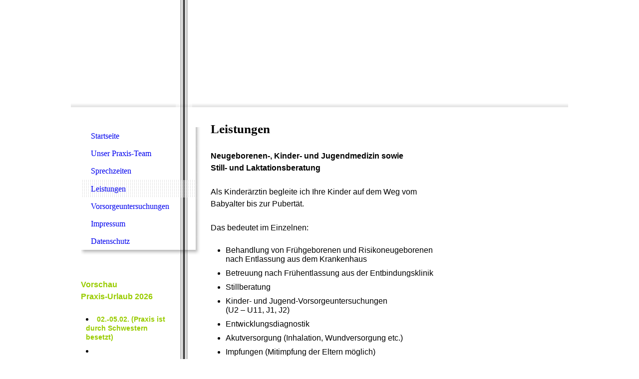

--- FILE ---
content_type: text/html; charset=utf-8
request_url: https://kinderarztpraxis-hoyer-schuschke.de/Leistungen
body_size: 16250
content:
<!DOCTYPE html><html lang="de"><head><meta http-equiv="Content-Type" content="text/html; charset=UTF-8"><title>Kinderarztpraxis Dr. Hoyer-Schuschke - Leistungen</title><meta name="description" content="Die Hompage beschreibt Sprechzeiten und Leistungsangebote der Kinderarzt-Praxis Dr. Jana Hoyer-Schuschke."><meta name="keywords" content="Homepage, Dr., Jana, Hoyer-Schuschke, Kinderarzt, Kinderärztin, Praxis, Kinderheilkunde, Kinder- und Jugendmedizin, Magdeburg, Pädiatrie "><link href="https://kinderarztpraxis-hoyer-schuschke.de/Leistungen" rel="canonical"><meta content="Kinderarztpraxis Dr. Hoyer-Schuschke - Leistungen" property="og:title"><meta content="website" property="og:type"><meta content="https://kinderarztpraxis-hoyer-schuschke.de/Leistungen" property="og:url"><script>
              window.beng = window.beng || {};
              window.beng.env = {
                language: "en",
                country: "US",
                mode: "deploy",
                context: "page",
                pageId: "000001773776",
                skeletonId: "",
                scope: "HTO01FLQZVAY",
                isProtected: false,
                navigationText: "Leistungen",
                instance: "1",
                common_prefix: "https://homepagedesigner.telekom.de",
                design_common: "https://homepagedesigner.telekom.de/beng/designs/",
                design_template: "reseller/1000003/telekom_24_512",
                path_design: "https://homepagedesigner.telekom.de/beng/designs/data/reseller/1000003/telekom_24_512/",
                path_res: "https://homepagedesigner.telekom.de/res/",
                path_bengres: "https://homepagedesigner.telekom.de/beng/res/",
                masterDomain: "",
                preferredDomain: "",
                preprocessHostingUri: function(uri) {
                  
                    return uri || "";
                  
                },
                hideEmptyAreas: false
              };
            </script><script xmlns="http://www.w3.org/1999/xhtml" src="https://homepagedesigner.telekom.de/cm4all-beng-proxy/beng-proxy.js">;</script><link xmlns="http://www.w3.org/1999/xhtml" rel="stylesheet" href="https://homepagedesigner.telekom.de/.cm4all/e/static/3rdparty/font-awesome/css/font-awesome.min.css"></link><link rel="stylesheet" type="text/css" href="//homepagedesigner.telekom.de/.cm4all/res/static/libcm4all-js-widget/3.89.7/css/widget-runtime.css"/>

<link rel="stylesheet" type="text/css" href="//homepagedesigner.telekom.de/.cm4all/res/static/beng-editor/5.3.130/css/deploy.css"/>

<link rel="stylesheet" type="text/css" href="//homepagedesigner.telekom.de/.cm4all/res/static/libcm4all-js-widget/3.89.7/css/slideshow-common.css"/>

<script src="//homepagedesigner.telekom.de/.cm4all/res/static/jquery-1.7/jquery.js">;</script><script src="//homepagedesigner.telekom.de/.cm4all/res/static/prototype-1.7.3/prototype.js">;</script><script src="//homepagedesigner.telekom.de/.cm4all/res/static/jslib/1.4.1/js/legacy.js">;</script><script src="//homepagedesigner.telekom.de/.cm4all/res/static/libcm4all-js-widget/3.89.7/js/widget-runtime.js">;</script>

<script src="//homepagedesigner.telekom.de/.cm4all/res/static/libcm4all-js-widget/3.89.7/js/slideshow-common.js">;</script>

<script src="//homepagedesigner.telekom.de/.cm4all/res/static/beng-editor/5.3.130/js/deploy.js">;</script>

<script>
                (function() {
                  var mobileAgent = MobileBrowserSwitch.isMobileAgent(navigator.userAgent);
                  if (mobileAgent) {
                    var url = window.location.pathname;
                    if (url.endsWith("/")) {
                      url = url.substring(0, url.length - 1);
                    }
                    if (url.endsWith("/index.php")) {
                      url = url.substring(0, url.length - 10);
                    }
                    if (!/1,auth,8,1$/.test(url) && !/1%2Cauth%2C8%2C1$/.test(url)) {
                      url += "/mobile/";
                      window.location.pathname = url;
                    }
                  }
                })();
              </script><link xmlns="http://www.w3.org/1999/xhtml"  rel="stylesheet" type="text/css" href="https://homepagedesigner.telekom.de/.cm4all/designs/static/reseller/1000003/telekom_24_512/1561384877.96/css/main.css"></link><!--[if lt IE 7]>
			<link rel="stylesheet" type="text/css" href="https://homepagedesigner.telekom.de/beng/designs/data/reseller/1000003/telekom_24_512/css/ie6.css"/>
		<![endif]--><link href="/.cm4all/handler.php/vars.css?v=20260113165120" type="text/css" rel="stylesheet"><style type="text/css">.cm-logo {background-image: url("/.cm4all/sysdb.iproc/keyvisuals/32183df6b7ed27d0fba4c8cc71a9c90e5345.png/scale_0_0/32183df6b7ed27d0fba4c8cc71a9c90e5345.png");background-position: 17px 38px;
background-size: 179px 157px;
background-repeat: no-repeat;
      }</style><script type="text/javascript">window.cmLogoWidgetId = "CMTOI_cm4all_com_widgets_Logo_13106263";
            window.cmLogoGetCommonWidget = function (){
                return new cm4all.Common.Widget({
            base    : "/Leistungen",
            session : "",
            frame   : "",
            path    : "CMTOI_cm4all_com_widgets_Logo_13106263"
        })
            };
            window.logoConfiguration = {
                "cm-logo-x" : "17",
        "cm-logo-y" : "38",
        "cm-logo-v" : "1.0",
        "cm-logo-w" : "179",
        "cm-logo-h" : "157",
        "cm-logo-di" : "",
        "cm-logo-u" : "public-service://0/",
        "cm-logo-k" : "/.cm4all/sysdb/keyvisuals/32183df6b7ed27d0fba4c8cc71a9c90e5345.png",
        "cm-logo-bc" : "",
        "cm-logo-ln" : "",
        "cm-logo-ln$" : "",
        "cm-logo-hi" : false
        ,
        _logoBaseUrl : "\/.cm4all\/sysdb.iproc\/keyvisuals\/32183df6b7ed27d0fba4c8cc71a9c90e5345.png\/scale_0_0\/",
        _logoPath : "32183df6b7ed27d0fba4c8cc71a9c90e5345.png"
        };
          jQuery(document).ready(function() {
            var logoElement = jQuery(".cm-logo");
            logoElement.attr("role", "img");
            logoElement.attr("tabindex", "0");
            logoElement.attr("aria-label", "logo");
          });
        </script><link rel="icon" href="data:;base64,iVBORw0KGgo="/><style id="cm_table_styles"></style><style id="cm_background_queries"></style><script type="application/x-cm4all-cookie-consent" data-code=""></script></head><body ondrop="return false;" class=" device-desktop cm-deploy cm-deploy-342 cm-deploy-4x"><div class="cm-background" data-cm-qa-bg="image"></div><div class="cm-background-video" data-cm-qa-bg="video"></div><div class="cm-background-effects" data-cm-qa-bg="effect"></div><div xmlns="http://www.w3.org/1999/xhtml" xmlns:c="http://cm4all.com/ng/widget" id="page"><div id="page_inner"><div id="header" class="clearfix"><div class="cm-kv-0 kv"> </div><div id="logo" class="cm-logo"> </div><img id="shadow" src="https://homepagedesigner.telekom.de/beng/designs/data/reseller/1000003/telekom_24_512/img/header_shadow.png"></img><img id="stripe" src="https://homepagedesigner.telekom.de/beng/designs/data/reseller/1000003/telekom_24_512/img/header_bg.png"></img><h1 style="visibility:visible;top:95px;left:267px;width:710px;height:33px;"><span xmlns="" style="font-size: xx-large;"><span style="font-family: Arial; color: #ffffff;">Kinderarztpraxis Dr. med. Jana Hoyer-Schuschke</span><br></span></h1><a class="cm_headerlink"></a></div><div id="content_wrapper" class="clearfix"><div id="bg_kachel"><div id="cl_wrapper"><div id="content_left_wrapper"><div id="content_left"><div id="cm_navigation"><ul xmlns="" id="cm_mainnavigation"><li id="cm_navigation_pid_1773738"><a title="Startseite" href="/Startseite" class="cm_anchor">Startseite</a></li><li id="cm_navigation_pid_1773760"><a title="Unser Praxis-Team" href="/Unser-Praxis-Team" class="cm_anchor">Unser Praxis-Team</a></li><li id="cm_navigation_pid_1773761"><a title="Sprechzeiten" href="/Sprechzeiten" class="cm_anchor">Sprechzeiten</a></li><li id="cm_navigation_pid_1773776" class="cm_current"><a title="Leistungen" href="/Leistungen" class="cm_anchor">Leistungen</a></li><li id="cm_navigation_pid_4075012"><a title="Vorsorgeuntersuchungen" href="/Vorsorgeuntersuchungen" class="cm_anchor">Vorsorgeuntersuchungen</a></li><li id="cm_navigation_pid_1773777"><a title="Impressum" href="/Impressum" class="cm_anchor">Impressum</a></li><li id="cm_navigation_pid_3936118"><a title="Datenschutz" href="/Datenschutz" class="cm_anchor">Datenschutz</a></li></ul></div></div></div><div id="content_left_2"><div id="widgetbar_page_left_2" data-cm-hintable="yes"><p xmlns=""> </p></div><div id="widgetbar_site_left_2" data-cm-hintable="yes"><p xmlns=""><br></p><p xmlns=""><strong style="color: #99cc00;"><span style="font-size: 16px; font-family: Arial, Helvetica, sans-serif;">Vorschau</span></strong></p><p xmlns=""><strong style="color: #99cc00;"><span style="font-size: 16px; font-family: Arial, Helvetica, sans-serif;">Praxis-Urlaub 2026</span></strong></p><p xmlns=""><br></p><ul xmlns=""><li><strong style="color: #99cc00; font-size: 14px; font-family: Arial, Helvetica, sans-serif;">02.-05.02. (Praxis ist durch Schwestern besetzt)</strong></li><li><br></li></ul><p xmlns=""><br></p><p xmlns=""><br></p><p xmlns=""><br></p><p xmlns=""><br></p><p xmlns=""><br></p><p xmlns=""><br></p><p xmlns=""><br></p><p xmlns=""><br></p><p xmlns=""><br></p><p xmlns=""><br></p><p xmlns=""> </p><p xmlns=""><br></p><p xmlns=""><br></p><p xmlns=""><br></p><p xmlns=""><br></p><p xmlns=""><br></p><p xmlns=""> </p></div></div></div><div id="content_main_wrapper"><div id="content_main" data-cm-hintable="yes"><p xmlns=""> </p><p xmlns=""><strong><span style='font-family: "Trebuchet MS","sans-serif"; font-size: 19pt;'>Leistungen</span></strong></p><p xmlns=""><span style='font-family: "Arial","sans-serif"; font-size: 9pt;'>  </span></p><p xmlns=""><strong><span style='font-family: "Arial","sans-serif"; font-size: 12pt;'>Neugeborenen-, Kinder- und Jugendmedizin sowie<br> Still- und Laktationsberatung</span></strong><span style='font-family: "Arial","sans-serif"; font-size: 12pt;'> </span></p><p xmlns=""><span style='font-family: "Arial","sans-serif"; font-size: 12pt;'>  </span></p><p xmlns=""><span style='font-family: "Arial","sans-serif"; font-size: 12pt;'>Als Kinderärztin begleite ich Ihre Kinder auf dem Weg vom Babyalter bis zur Pubertät. </span></p><p xmlns=""><span style='font-family: "Arial","sans-serif"; font-size: 12pt;'>  </span></p><p xmlns=""><span style='font-family: "Arial","sans-serif"; font-size: 12pt;'>Das bedeutet im Einzelnen:  </span> </p><p xmlns=""> </p><ul xmlns=""><li><span style='font-family: "Arial","sans-serif"; font-size: 12pt;'>Behandlung von Frühgeborenen und Risikoneugeborenen nach Entlassung aus dem Krankenhaus </span></li><li><span style='font-family: "Arial","sans-serif"; font-size: 12pt;'>Betreuung nach Frühentlassung aus der Entbindungsklinik </span></li><li><span style='font-family: "Arial","sans-serif"; font-size: 12pt;'>Stillberatung     </span></li><li><span style='font-family: "Arial","sans-serif"; font-size: 12pt;'>Kinder- und Jugend-Vorsorgeuntersuchungen <br>(U2 – U11, J1, J2) </span></li><li><span style='font-family: "Arial","sans-serif"; font-size: 12pt;'>Entwicklungsdiagnostik     </span></li><li><span style='font-family: "Arial","sans-serif"; font-size: 12pt;'>Akutversorgung (Inhalation, Wundversorgung etc.) </span></li><li><span style='font-family: "Arial","sans-serif"; font-size: 12pt;'>Impfungen (Mitimpfung der Eltern möglich) </span></li><li><span style='font-family: "Arial","sans-serif"; font-size: 12pt;'>präoperative Diagnostik </span></li><li><span style='font-family: "Arial","sans-serif"; font-size: 12pt;'>Jugendsprechstunde     </span></li><li><span style='font-family: "Arial","sans-serif"; font-size: 12pt;'>Untersuchungen nach dem Jugendarbeitsschutzgesetz </span></li></ul><h1 xmlns=""> </h1><div xmlns="" id="cm_bottom_clearer" style="clear: both;" contenteditable="false"></div></div></div><div id="content_right_wrapper"><div id="content_right"><div id="widgetbar_page_right_1" data-cm-hintable="yes"><p xmlns=""> </p></div><div id="widgetbar_site_right_1" data-cm-hintable="yes"><p xmlns="" style="text-align: left;"><br></p><p xmlns=""> </p><p xmlns=""> </p></div></div></div></div><div class="clearer"> </div></div><div id="footer" data-cm-hintable="yes"> </div></div></div><div class="cm_widget_anchor"><a name="TKOMSI_cm4all_com_widgets_CookiePolicy_20426768" id="widgetanchor_TKOMSI_cm4all_com_widgets_CookiePolicy_20426768"><!--cm4all.com.widgets.CookiePolicy--></a></div><script data-tracking="true" data-cookie-settings-enabled="false" src="https://homepagedesigner.telekom.de/.cm4all/widgetres.php/cm4all.com.widgets.CookiePolicy/show.js?v=3.3.29" defer="defer" id="cookieSettingsScript"></script><noscript ><div style="position:absolute;bottom:0;" id="statdiv"><img alt="" height="1" width="1" src="https://homepagedesigner.telekom.de/.cm4all/_pixel.img?site=1633481-wude7Bhw&amp;page=pid_1773776&amp;path=%2FLeistungen&amp;nt=Leistungen"/></div></noscript><script  type="text/javascript">//<![CDATA[
            document.body.insertAdjacentHTML('beforeend', '<div style="position:absolute;bottom:0;" id="statdiv"><img alt="" height="1" width="1" src="https://homepagedesigner.telekom.de/.cm4all/_pixel.img?site=1633481-wude7Bhw&amp;page=pid_1773776&amp;path=%2FLeistungen&amp;nt=Leistungen&amp;domain='+escape(document.location.hostname)+'&amp;ref='+escape(document.referrer)+'"/></div>');
        //]]></script><div style="display: none;" id="keyvisualWidgetVideosContainer"></div><style type="text/css">.cm-kv-0 {
background-color: transparent;
background-image: none;
background-position: 0px 0px;
background-size: 421px 226px;
background-repeat: no-repeat;
}
</style><style type="text/css">
			#keyvisual {
				overflow: hidden;
			}
			.kv-video-wrapper {
				width: 100%;
				height: 100%;
				position: relative;
			}
			</style><script type="text/javascript">
				jQuery(document).ready(function() {
					function moveTempVideos(slideshow, isEditorMode) {
						var videosContainer = document.getElementById('keyvisualWidgetVideosContainer');
						if (videosContainer) {
							while (videosContainer.firstChild) {
								var div = videosContainer.firstChild;
								var divPosition = div.className.substring('cm-kv-0-tempvideo-'.length);
								if (isEditorMode && parseInt(divPosition) > 1) {
									break;
								}
								videosContainer.removeChild(div);
								if (div.nodeType == Node.ELEMENT_NODE) {
									var pos = '';
									if (slideshow) {
										pos = '-' + divPosition;
									}
									var kv = document.querySelector('.cm-kv-0' + pos);
									if (kv) {
										if (!slideshow) {
											var wrapperDiv = document.createElement("div"); 
											wrapperDiv.setAttribute("class", "kv-video-wrapper");
											kv.insertBefore(wrapperDiv, kv.firstChild);
											kv = wrapperDiv;
										}
										while (div.firstChild) {
											kv.appendChild(div.firstChild);
										}
										if (!slideshow) {
											break;
										}
									}
								}
							}
						}
					}

					function kvClickAction(mode, href) {
						if (mode == 'internal') {
							if (!window.top.syntony || !/_home$/.test(window.top.syntony.bifmState)) {
								window.location.href = href;
							}
						} else if (mode == 'external') {
							var a = document.createElement('a');
							a.href = href;
							a.target = '_blank';
							a.rel = 'noreferrer noopener';
							a.click();
						}
					}

					var keyvisualElement = jQuery("[cm_type=keyvisual]");
					if(keyvisualElement.length == 0){
						keyvisualElement = jQuery("#keyvisual");
					}
					if(keyvisualElement.length == 0){
						keyvisualElement = jQuery("[class~=cm-kv-0]");
					}
				
						keyvisualElement.attr("role", "img");
						keyvisualElement.attr("tabindex", "0");
						keyvisualElement.attr("aria-label", "hauptgrafik");
					
					moveTempVideos(false, false);
					var video = document.querySelector('#keyvisual video');
					if (video) {
						video.play();
					}
				
			});
		</script></body></html>
